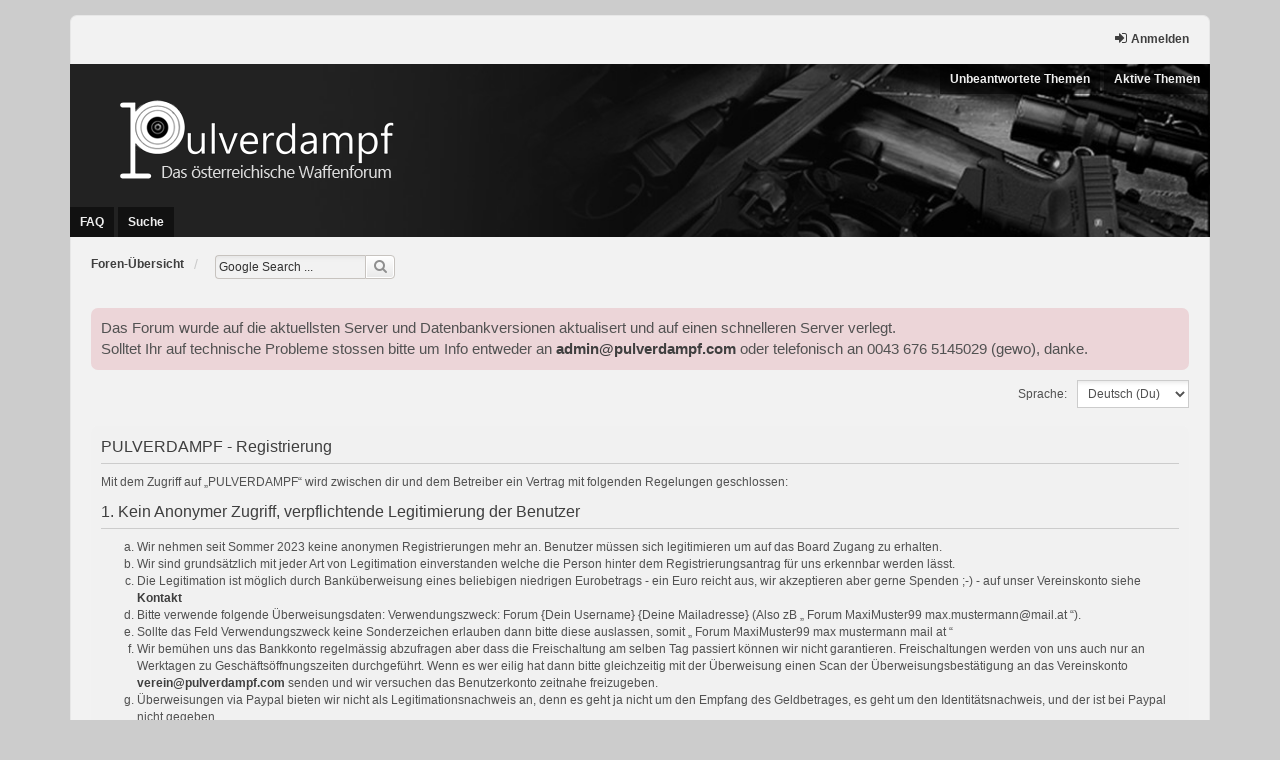

--- FILE ---
content_type: text/html; charset=UTF-8
request_url: https://www.pulverdampf.com/ucp.php?mode=register&sid=3b7d1c9a4f6b16d5e1f5812f78b0acf6
body_size: 8684
content:
<!DOCTYPE html>
<html dir="ltr" lang="de">
<head>
<meta charset="utf-8" />
<meta http-equiv="X-UA-Compatible" content="IE=edge" />
<meta name="viewport" content="width=device-width, initial-scale=1" />

<title>PULVERDAMPF - Persönlicher Bereich - Registrieren</title>

	<link rel="alternate" type="application/atom+xml" title="Feed - PULVERDAMPF" href="/app.php/feed?sid=04f8da952afe693e06413d5bcf9bba17">	<link rel="alternate" type="application/atom+xml" title="Feed - Neuigkeiten" href="/app.php/feed/news?sid=04f8da952afe693e06413d5bcf9bba17">	<link rel="alternate" type="application/atom+xml" title="Feed - Alle Foren" href="/app.php/feed/forums?sid=04f8da952afe693e06413d5bcf9bba17">	<link rel="alternate" type="application/atom+xml" title="Feed - Neue Themen" href="/app.php/feed/topics?sid=04f8da952afe693e06413d5bcf9bba17">	<link rel="alternate" type="application/atom+xml" title="Feed - Aktive Themen" href="/app.php/feed/topics_active?sid=04f8da952afe693e06413d5bcf9bba17">			

<!--
	phpBB style name: we_universal
	Based on style:   prosilver (this is the default phpBB3 style)
	Original author:  Tom Beddard ( http://www.subBlue.com/ )
	Modified by:      nextgen ( http://xeronix.org/ )
	Modified by:      v12mike ( v12mike@ingenious.co.nz )
-->


<link href="./styles/prosilver/theme/stylesheet.css?assets_version=121" rel="stylesheet">
<link href="./assets/css/font-awesome.min.css?assets_version=121" rel="stylesheet">
<link href="./styles/we_universal/theme/stylesheet.css?assets_version=121" rel="stylesheet">
<link href="./styles/prosilver/theme/responsive.css?assets_version=121" rel="stylesheet">
<link href="./styles/we_universal/theme/responsive.css?assets_version=121" rel="stylesheet">
<link href="./styles/we_universal/theme/custom.css?assets_version=121" rel="stylesheet">




<!--[if lte IE 9]>
	<link href="./styles/prosilver/theme/tweaks.css?assets_version=121" rel="stylesheet">
<![endif]-->

<meta name="google-site-verification" content="" />
	
<link href="./ext/hifikabin/googlesearch/styles/prosilver/theme/googlesearch.css?assets_version=121" rel="stylesheet" media="screen">
<link href="./ext/hifikabin/quotethumbnails/styles/prosilver/theme/quotethumbnails.css?assets_version=121" rel="stylesheet" media="screen">
<link href="./ext/phpbb/boardannouncements/styles/all/theme/boardannouncements.css?assets_version=121" rel="stylesheet" media="screen">



<!--[if lt IE 9]>
	<script src="./styles/we_universal/template/html5shiv.min.js"></script>
<![endif]-->

</head>
<body id="phpbb" class="nojs notouch section-ucp ltr  logged-out">


<div id="wrap" class="wrap">
	<a id="top" class="top-anchor" accesskey="t"></a>

	<div class="inventea-headerbar">
		<nav class="inventea-wrapper inventea-userbar">
			<div class="dropdown-container hidden inventea-mobile-dropdown-menu">
	<a href="#" class="dropdown-trigger inventea-toggle"><i class="icon fa fa-bars"></i></a>
	<div class="dropdown hidden">
	<div class="pointer"><div class="pointer-inner"></div></div>
	<ul class="dropdown-contents" role="menubar">

		
		<li>
			<a href="./index.php?sid=04f8da952afe693e06413d5bcf9bba17" role="menuitem">
				<i class="icon fa fa-fw fa-home" aria-hidden="true"></i>
				<span>Foren-Übersicht</span>
			</a>
		</li>		
		
		<li data-skip-responsive="true">
			<a id="menu_faq" href="/app.php/help/faq?sid=04f8da952afe693e06413d5bcf9bba17" rel="help" title="Häufig gestellte Fragen" role="menuitem">
				<i class="icon fa-question-circle fa-fw" aria-hidden="true"></i><span>FAQ</span>
			</a>
		</li>
		
					<li>
				<a href="./search.php?sid=04f8da952afe693e06413d5bcf9bba17" role="menuitem">
					<i class="icon fa-search fa-fw" aria-hidden="true"></i><span>Suche</span>
				</a>
			</li>

			
			
				

			<li>
				<a href="./search.php?search_id=unanswered&amp;sid=04f8da952afe693e06413d5bcf9bba17" role="menuitem">
					<i class="icon fa-file-o fa-fw icon-gray" aria-hidden="true"></i><span>Unbeantwortete Themen</span>
				</a>
			</li>
			<li>
				<a href="./search.php?search_id=active_topics&amp;sid=04f8da952afe693e06413d5bcf9bba17" role="menuitem">
					<i class="icon fa-file-o fa-fw icon-blue" aria-hidden="true"></i><span>Aktive Themen</span>
				</a>
			</li>
			<li class="separator"></li>
		
		
										
				                    </ul>
    </div>
</div>


			<ul class="linklist bulletin inventea-user-menu" role="menubar">
																		<li class="small-icon rightside" data-skip-responsive="true"><a href="./ucp.php?mode=login&amp;redirect=ucp.php%3Fmode%3Dregister&amp;sid=04f8da952afe693e06413d5bcf9bba17" title="Anmelden" accesskey="x" role="menuitem"><i class="icon fa-fw fa-sign-in" aria-hidden="true"></i>Anmelden</a></li>
										
										
							</ul>
		</nav>
	</div>

		<div class="inventea-header">
			<header >
			
						
			<div class="inventea-dashboard" role="banner">
				<nav>
					<div class="inventea-posts-menu">
						<ul class="inventea-menu" role="menubar">
																																										<li>
								<a href="./search.php?search_id=unanswered&amp;sid=04f8da952afe693e06413d5bcf9bba17" role="menuitem">Unbeantwortete Themen</a>
							</li>
							<li>
								<a href="./search.php?search_id=active_topics&amp;sid=04f8da952afe693e06413d5bcf9bba17" role="menuitem">Aktive Themen</a>
							</li>
																				</ul>
					</div>
				</nav>
			
				<a href="./index.php?sid=04f8da952afe693e06413d5bcf9bba17" title="Foren-Übersicht" >
					<div class="inventea-sitename">
						<img src="https://www.pulverdampf.com/images/logo_trimmed.png"></a>
					</div>
				</a>
			
				<nav>
					<div class="inventea-forum-menu">
						<ul class="inventea-menu" role="menubar">
														<li id="button_faq">
								<a href="/app.php/help/faq?sid=04f8da952afe693e06413d5bcf9bba17" rel="help" title="Häufig gestellte Fragen" role="menuitem">FAQ</a>
							</li>
														<li>
								<a href="./search.php?sid=04f8da952afe693e06413d5bcf9bba17" role="menuitem">Suche</a>
							</li>																																																							</ul>
					</div>
				</nav>
			
			</div>
				</header>
	</div>

	<div class="inventea-wrapper inventea-content" role="main">
		
		<ul id="nav-breadcrumbs" class="linklist navlinks" role="menubar">
			
									<li class="small-icon breadcrumbs">
												<span class="crumb" itemtype="http://data-vocabulary.org/Breadcrumb" itemscope=""><a href="./index.php?sid=04f8da952afe693e06413d5bcf9bba17" accesskey="h" data-navbar-reference="index" itemprop="url"><span itemprop="title">Foren-Übersicht</span></a></span>
											</li>
			<!--[if !IE]><!-->
	<li id="g-search-box" class="search-box rightside breadcrumbs">
		<form action="/app.php/googlesearch?sid=04f8da952afe693e06413d5bcf9bba17">
			<fieldset>
				<input name="cx" type="hidden" value="009046003354498177219:t9rh1uq8vgk">
				<input name="q" type="search" maxlength="255" class="inputbox search tiny" value="" placeholder="Google Search ...">
					<button class="button button-search-google" type="submit" name="sitesearch" title="Google Search">
						<i class="icon fa-search fa-fw" aria-hidden="true"></i>
					</button>
			</fieldset>
		</form>
	</li>
<!--<![endif]-->
		</ul>

		
					<div id="phpbb_announcement">
		<a href="/app.php/boardannouncements/close?hash=b971674f&amp;sid=04f8da952afe693e06413d5bcf9bba17" data-ajax="close_announcement" data-overlay="false" class="close clearfix" title="Ankündigung schließen"></a>		<div>Das Forum wurde auf die aktuellsten Server und Datenbankversionen aktualisert und auf einen schnelleren Server verlegt. <br>
Solltet Ihr auf technische Probleme stossen bitte um Info entweder an <a href="mailto:admin@pulverdampf.com">admin@pulverdampf.com</a> oder telefonisch an 0043 676 5145029 (gewo), danke.</div>
	</div>


<script>
	/**
	* Change language
	*/
	function change_language(lang_iso)
	{
		document.cookie = 'PulverdampfAuth_lang=' + lang_iso + '; path=/';
		document.forms['register'].change_lang.value = lang_iso;
		document.forms['register'].submit();
	}
</script>

	<form method="post" action="./ucp.php?mode=register&amp;sid=04f8da952afe693e06413d5bcf9bba17" id="register">
		<p class="rightside">
			<label for="lang">Sprache:</label><select name="lang" id="lang" onchange="change_language(this.value); return false;" title="Sprache"><option value="en">British English</option><option value="de" selected="selected">Deutsch (Du)</option><option value="de_x_sie">Deutsch (Sie)</option></select>
			<input type="hidden" name="change_lang" value="" />

		</p>
	</form>

	<div class="clear"></div>


	<form method="post" action="./ucp.php?mode=register&amp;sid=04f8da952afe693e06413d5bcf9bba17" id="agreement">

	<div class="panel">
		<div class="inner">
		<div class="content">
			<h2 class="sitename-title">PULVERDAMPF - Registrierung</h2>
						<div class="agreement">Mit dem Zugriff auf „PULVERDAMPF“ wird zwischen dir und dem Betreiber ein Vertrag 
mit folgenden Regelungen geschlossen:</p>

		<h3>1. Kein Anonymer Zugriff, verpflichtende Legitimierung der Benutzer</h3>
		<ol style="list-style-type: lower-alpha">
		<li>Wir nehmen seit Sommer 2023 keine anonymen Registrierungen mehr an. Benutzer 
müssen sich legitimieren um auf das Board Zugang zu erhalten.</li>

		<li>Wir sind grundsätzlich mit jeder Art von Legitimation einverstanden welche die 
Person hinter dem Registrierungsantrag für uns erkennbar werden lässt.</li>

		<li>Die Legitimation ist möglich durch Banküberweisung eines beliebigen niedrigen 
Eurobetrags - ein Euro reicht aus, wir akzeptieren aber gerne Spenden ;-) - auf unser 
Vereinskonto siehe <a href="https://www.pulverdampf.com/memberlist.php?mode=contactadmin">Kontakt</a></li>

		<li>Bitte verwende folgende Überweisungsdaten: 
		Verwendungszweck: Forum {Dein Username} {Deine Mailadresse} (Also zB 
„ Forum MaxiMuster99 max.mustermann@mail.at “).</li>

		<li>Sollte das Feld Verwendungszweck keine Sonderzeichen erlauben dann bitte diese 
auslassen, somit „ Forum MaxiMuster99  max mustermann mail at “</li>

		<li>Wir bemühen uns das Bankkonto regelmässig abzufragen aber dass die Freischaltung 
am selben Tag passiert können wir nicht garantieren. Freischaltungen werden von uns 
auch nur an Werktagen zu Geschäftsöffnungszeiten durchgeführt. Wenn es wer eilig 
hat dann bitte gleichzeitig mit der Überweisung einen Scan der 
Überweisungsbestätigung an das Vereinskonto <a href="mailto:verein@pulverdampf.com">verein@pulverdampf.com</a> senden und 
wir versuchen das Benutzerkonto zeitnahe freizugeben.</li>

		<li>Überweisungen via Paypal bieten wir nicht als Legitimationsnachweis an, denn es 
geht ja nicht um den Empfang des Geldbetrages, es geht um den Identitätsnachweis, 
und der ist bei Paypal nicht gegeben.</li>

		<li>Es handelt sich bei Überweisungen auf unser Vereinskonto die mit dem 
Verwendungszweck „Forum“ beginnen immer um EINMALIGE Zahlungen zum 
Zweck der IDENTIFIKATION. Es ist dabei weder eine Mitgliedschaft noch sind 
andere Rechte oder Verpflichtungen damit verbunden.</li>

		<li>Grundsätzlich sind auch andere Legitimationsarten möglich, wie zB <br/>
1.) Verwendung einer Mailadresse eines eigenen privaten oder betrieblichen Domains wie zB 
max@mustermann.at oder max.mustermann@firmaXY.com inklusive vollständiger 
Signatur.<br />
2.) Oder ein persönlicher Besuch unseres Partnerbetrieben zB in Wien 18 
(doubleaction OG) oder ein kurzes persönliches Treffen auf einem der von unseren 
Funktionären regelmässig besuchten Schießständen in Schwechat, Völs, Schärding usw.<br />
3.) Möglich ist natürlich auch das Abschließen einer Mitgliedschaft beim  „PDSV 
- Pulverdampf Sport Schützen Verein“ ZVR-Zahl: 516180302 (Mitgliedsbeitrag ab € 22,- 
pro Jahr, jederzeit jährlich kündbar, €20,- einmalige Beitrittsgebühr; Stand Jänner 2025). 
Erforderlich ist der Abschluss einer Mitgliedschaft aber nicht.</li>

		<li>Rückfragen zur Registrierung bzw Legitimation jederzeit per Email an 
<a href="mailto:verein@pulverdampf.com">verein@pulverdampf.com</a> oder telefonisch unter 0043 676 5145029 (Gerhard) oder 
persönlich bei der „doubleaction OG“ in 1180 Wien, Kreuzgasse 80-88 (Gerhard)</li>

		<li>Wenn auf Eure Überweisung keine Reaktion erfolgt bitte gerne nach zwei 
oder drei Werktagen rückfragen, wir sind nicht perfekt, es kann auch einmal etwas liegen 
bleiben.</li>
		</ol>

		<h3>2. Nutzungsvertrag</h3>
		<ol style="list-style-type: lower-alpha">
		<li>Mit dem Zugriff auf „PULVERDAMPF“ (im Folgenden „das Board“) schließt du 
einen Nutzungsvertrag mit dem Betreiber des Boards ab (im Folgenden „Betreiber“) 
und erklärst dich mit den nachfolgenden Regelungen einverstanden.</li>

		<li>Wenn du mit diesen Regelungen nicht einverstanden bist, so darfst du das Board nicht 
weiter nutzen. Für die Nutzung des Boards gelten jeweils die an dieser Stelle 
veröffentlichten Regelungen.</li>

		<li>Der Nutzungsvertrag wird auf unbestimmte Zeit geschlossen und kann von beiden 
Seiten ohne Einhaltung einer Frist jederzeit gekündigt werden.</li>
		</ol>

		<h3>3. Einräumung von Nutzungsrechten</h3>
		<ol style="list-style-type: lower-alpha">
		<li>Die Nutzung von Pulverdampf ist ein Privileg das eingeräumt wird, und kein Recht 
auf irgendwas. Dieses Privileg kann jederzeit widerrufen werden.</li>

		<li>Mit dem Erstellen eines Beitrags erteilst du dem Betreiber ein einfaches, zeitlich und 
räumlich unbeschränktes und unentgeltliches Recht, deinen Beitrag im Rahmen des 
Boards zu nutzen.</li>

		<li>Das Nutzungsrecht nach Punkt 3, Unterpunkt b bleibt ausdrücklich auch nach 
Kündigung des Nutzungsvertrages bestehen.</li>

		<li>Es besteht daher kein Recht des Nutzers auf das Löschen seines Accounts oder seiner 
Beiträge.</li>

		<li>Persönliche Daten, soweit sie uns vorliegen, löschen wir auf Aufforderung gemäß 
unsere Datenschutzerklärung <a href="https://www.pulverdampf.com/ucp.php?mode=privacy">Datenschutz</a></li>
		</ol>

		<h3>4. Pflichten des Nutzers</h3>
		<ol style="list-style-type: lower-alpha">
		<li>Du erklärst dich bereit, keine Beiträge mit verfassungsfeindlichen, rassistischen oder 
illegalen Inhalten jeglicher Art zu verfassen. Eine Zuwiderhandlung kann nach 
Ermessen des Betreibers oder eines Moderators auch zu einer sofortigen Sperre des 
Benutzers ohne jegliche Verwarnung führen.</li>

		<li>Du erklärst dich bereit, vor dem Erstellen eines neuen Themas die Forumssuche zu 
bemühen um herauszufinden ob eventuell bereits dasselbe oder ein ähnliches Thema 
besteht oder schon behandelt wurde. Sollte ein ähnliches Thema bereits bestehen, 
sollte im Idealfall dort weiterdiskutiert werden.</li>

		<li>Die Hauptsprache des Forums ist Deutsch, wobei gelegentlich Themen in der 
englischen Sprache gestattet sind. Du versucht nach bestem Wissen und Gewissen 
korrektes Deutsch zu schreiben und verzichtest auf die übermäßige Verwendung von 
Mundart oder Dialekt.</li>

		<li>Jegliche Form von Provokation und das stiften von Unfrieden ist auf jeden Fall zu 
unterlassen. Im Zweifelsfall entscheidet die Forenleitung ob etwas angemessen ist 
oder nicht.</li>

		<li>Du erklärst mit der Erstellung eines Beitrags, dass er keine Inhalte enthält, die gegen 
geltendes Recht oder die guten Sitten verstoßen. Du erklärst insbesondere, dass du das 
Recht besitzt, die in deinen Beiträgen verwendeten Links und Bilder zu setzen bzw. 
zu verwenden.</li>

		<li>In diesem Forum werden keinerlei Beleidigungen jeglicher Art geduldet. Das gilt für 
das Beleidigen anderer User in Beiträgen und PNs genaus wie für Beleidigungen 
gegenüber Personen die nicht im Forum aktiv sind. Auch Bezeichnungen wie "Troll" 
etc. werden als Beleidigung gewertet.</li>

		<li>Politische Themen und Beiträge sind - außer bei Waffenbezug - unerwünscht. Das 
Verfassen von Empfehlungen für politische Parteien oder Ideologien (Propaganda) ist 
nicht erlaubt.</li>

		<li>Es muss auf jeden Fall ein gewisses Niveau gewahrt bleiben, weshalb fragwürdige 
oder grenzwertige Kraftausdrücke, diskriminierende Formulierungen und 
Fäkalsprache zu unterlassen sind. Im Zweifelsfall entscheidet die Forenleitung ob 
etwas angemessen ist oder nicht.</li>

		<li>Themen, Beiträge oder PNs die gegen Forenregeln verstoßen sollen von Nutzern über 
den Melden-Button gemeldet werden, "Selbstjustiz" ist auf jeden Fall zu unterlassen.</li>

		<li>Der Betreiber des Boards übt das Hausrecht aus. Bei Verstößen gegen diese 
Nutzungsbedingungen oder anderer im Board veröffentlichten Regeln kann der 
Betreiber zeitweise oder dauerhaft von der Nutzung dieses Boards ausschließen und 
dir ein Hausverbot erteilen.</li>

		<li>Eine Sperre oder Verwarnung - zeitlich begrenzt oder unbegrenzt - kann auch ohne 
eine Angabe von Gründen verhängt werden.</li>

		<li>Du nimmst zur Kenntnis, dass der Betreiber keine Verantwortung für die Inhalte von 
Beiträgen übernimmt, die er nicht selbst erstellt hat oder die er nicht zur Kenntnis 
genommen hat. Du gestattest dem Betreiber, dein Benutzerkonto, Beiträge und 
Funktionen jederzeit zu löschen oder zu sperren.</li>

		<li>Du gestattest dem Betreiber darüber hinaus, deine Beiträge abzuändern, sofern sie 
gegen o. g. Regeln verstoßen oder geeignet sind, dem Betreiber oder einem Dritten 
Schaden zuzufügen.</li>
		</ol>

		<h3>5. General Public License</h3>
		<ol style="list-style-type: lower-alpha">
		<li>Du nimmst zur Kenntnis, dass es sich bei phpBB um eine unter der „<a href="http://opensource.org/licenses/gpl-2.0.php">GNU General Public License v2</a>“ (GPL) bereitgestellten Foren-Software von phpBB Limited 
(www.phpbb.com) handelt; deutschsprachige Informationen werden durch die 
deutschsprachige Community unter www.phpbb.de zur Verfügung gestellt. Beide 
haben keinen Einfluss auf die Art und Weise, wie die Software verwendet wird. Sie 
können insbesondere die Verwendung der Software für bestimmte Zwecke nicht 
untersagen oder auf Inhalte fremder Foren Einfluss nehmen.</li>
		</ol>

		<h3>6. Gewährleistung</h3>
		<ol style="list-style-type: lower-alpha">
		<li>Der Betreiber haftet nur für Schäden, die auf ein vorsätzliches oder grob fahrlässiges 
Verhalten zurückzuführen sind. Dies gilt auch für mittelbare Folgeschäden wie 
insbesondere entgangenen Gewinn.</li>

		<li>Die Haftung ist gegenüber Verbrauchern außer bei vorsätzlichem oder grob 
fahrlässigem Verhalten oder bei Schäden aus der Verletzung von Leben, Körper und 
Gesundheit und der Verletzung wesentlicher Vertragspflichten (Kardinalpflichten) auf 
die bei Vertragsschluss typischerweise vorhersehbaren Schäden und im übrigen der 
Höhe nach auf die vertragstypischen Durchschnittsschäden begrenzt. Dies gilt auch 
für mittelbare Folgeschäden wie insbesondere entgangenen Gewinn.</li>

		<li>Die Haftung ist gegenüber Unternehmern auf die bei Vertragsschluss typischerweise 
vorhersehbaren Schäden und im Übrigen der Höhe nach auf die vertragstypischen 
Durchschnittsschäden begrenzt. Dies gilt auch für mittelbare Schäden, insbesondere 
entgangenen Gewinn.</li>

		<li>Die Haftungsbegrenzung der Absätze a bis c gilt sinngemäß auch zugunsten der 
Mitarbeiter und Erfüllungsgehilfen des Betreibers.</li>

		<li>Ansprüche für eine Haftung aus zwingendem nationalem Recht bleiben unberührt.</li>
		</ol>

		<h3>7. Änderungsvorbehalt</h3>
		<ol style="list-style-type: lower-alpha">
		<li>Der Betreiber ist berechtigt, die Nutzungsbedingungen und die Datenschutzrichtlinie 
zu ändern.</li>

		<li>Der Nutzer ist berechtigt, den Änderungen zu widersprechen. Im Falle des 
Widerspruchs erlischt das zwischen dem Betreiber und dem Nutzer bestehende 
Vertragsverhältnis mit sofortiger Wirkung.</li>

		<li>Informationen über den Umgang mit deinen persönlichen Daten sind in der 
Datenschutzrichtlinie enthalten.</li>
		</ol>

		<h3>8. Datenschutz</h3>
		<p>Informationen über den Umgang mit deinen persönlichen Daten sind in der 
<a href="https://www.pulverdampf.com/ucp.php?mode=privacy">Datenschutzrichtlinie</a> enthalten.</p></div>
					</div>
		</div>
	</div>

	<div class="panel">
		<div class="inner">
		<fieldset class="submit-buttons">
						<input type="submit" name="agreed" id="agreed" value="Ich bin mit diesen Bedingungen einverstanden" class="button1" />&nbsp;
			<input type="submit" name="not_agreed" value="Ich bin mit diesen Bedingungen nicht einverstanden" class="button2" />
						<input type="hidden" name="change_lang" value="" />

			<input type="hidden" name="creation_time" value="1768847746" />
<input type="hidden" name="form_token" value="c23a0d957f3e1d258ec9001954ea02cbec7d7c29" />

		</fieldset>
		</div>
	</div>
	</form>


				
			</div>

	<div class="inventea-footer-wrapper">
		<div id="page-footer" class="inventea-footer" role="contentinfo">
			<nav>
	<ul id="nav-footer" class="nav-footer linklist" role="menubar">
		<li class="breadcrumbs">
									<span class="crumb"><a href="./index.php?sid=04f8da952afe693e06413d5bcf9bba17" data-navbar-reference="index"><span>Foren-Übersicht</span></a></span>					</li>

							<li class="small-icon" data-last-responsive="true">
				<a href="./memberlist.php?mode=contactadmin&amp;sid=04f8da952afe693e06413d5bcf9bba17" role="menuitem">Kontakt</a>
			</li>
		
				
					<li class="small-icon">
				<a href="/app.php/user/delete_cookies?sid=04f8da952afe693e06413d5bcf9bba17" data-ajax="true" data-refresh="true" role="menuitem">Alle Cookies löschen</a>
			</li>
		
				<li>Alle Zeiten sind <span title="Europa/Wien">UTC+01:00</span></li>
			</ul>
</nav>

			<footer class="inventea-credits">
								<p class="footer-row">
					<span class="footer-copyright">Powered by <a href="https://www.phpbb.com/">phpBB</a>&reg; Forum Software &copy; phpBB Limited</span>
				</p>
								<p class="footer-row">
					<span class="footer-copyright">Deutsche Übersetzung durch <a href="https://www.phpbb.de/">phpBB.de</a></span>
				</p>
								Style <a href="https://phpbb.com/customise/db/style/we_universal">we_universal</a>  created by INVENTEA & v12mike
								<p class="footer-row">
					<a class="footer-link" href="./ucp.php?mode=privacy&amp;sid=04f8da952afe693e06413d5bcf9bba17" title="Datenschutz" role="menuitem">
						<span class="footer-link-text">Datenschutz</span>
					</a>

					<a class="footer-link" href="./ucp.php?mode=terms&amp;sid=04f8da952afe693e06413d5bcf9bba17" title="Nutzungsbedingungen" role="menuitem">
						<span class="footer-link-text">Nutzungsbedingungen</span>
					</a>
				</p>
							</footer>
		</div>
	</div>

	<div id="darkenwrapper" class="darkenwrapper" data-ajax-error-title="AJAX-Fehler" data-ajax-error-text="Bei der Verarbeitung deiner Anfrage ist ein Fehler aufgetreten." data-ajax-error-text-abort="Der Benutzer hat die Anfrage abgebrochen." data-ajax-error-text-timeout="Bei deiner Anfrage ist eine Zeitüberschreitung aufgetreten. Bitte versuche es erneut." data-ajax-error-text-parsererror="Bei deiner Anfrage ist etwas falsch gelaufen und der Server hat eine ungültige Antwort zurückgegeben.">
		<div id="darken" class="darken">&nbsp;</div>
	</div>

	<div id="phpbb_alert" class="phpbb_alert" data-l-err="Fehler" data-l-timeout-processing-req="Bei der Anfrage ist eine Zeitüberschreitung aufgetreten.">
		<a href="#" class="alert_close">
			<i class="icon fa-times-circle fa-fw" aria-hidden="true"></i>
		</a>
	<h3 class="alert_title">&nbsp;</h3><p class="alert_text"></p>
	</div>
	<div id="phpbb_confirm" class="phpbb_alert">
		<a href="#" class="alert_close">
			<i class="icon fa-times-circle fa-fw" aria-hidden="true"></i>
		</a>
		<div class="alert_text"></div>
	</div>

<div>
	<a id="bottom" class="anchor" accesskey="z"></a>
	</div>
</div>

<script src="./assets/javascript/jquery-3.7.1.min.js?assets_version=121"></script>
<script src="./assets/javascript/core.js?assets_version=121"></script>


<script>
	(function() {
		var cx = '009046003354498177219\u003At9rh1uq8vgk';
		var gcse = document.createElement('script');
		gcse.type = 'text/javascript';
		gcse.async = true;
		gcse.src = (document.location.protocol == 'https:' ? 'https:' : 'http:') +
			'//cse.google.com/cse.js?cx=' + cx;
		var s = document.getElementsByTagName('script')[0];
		s.parentNode.insertBefore(gcse, s);
	})();
</script>
<script type="text/javascript">
	"use strict";
	var elonw_title = 'ELONW';
	var source=removeSubdomain(location.hostname);
	var IgnoreClasses = [
		'posterip',
		'share-button',
		'fancybox',
		'lightbox',
		'colorbox'
	];
	var NotInClass = true;
	$(document).on('click',('a[href^="http://"], a[href^="https://"], a[href^="ftp://"]'), function() {
		if ($(this).attr('class') !== undefined)
		{
			var ClassList = $(this).attr('class').split(/\s+/);
			$(ClassList).each(function() { 
				if($.inArray(this, IgnoreClasses) !== -1)
				{
					NotInClass = false;
				}
			});
		}
		if ($(this).attr('onclick') !== undefined)
		{
			NotInClass = false;
		}
		var href = $(this).attr('href');
		var hostname = this.hostname;
		if(hostname && removeSubdomain(hostname)!==source && NotInClass)
		{
			window.open(href);
			return false;
		}	
	});
	(function($) {
	   $('.forum_link').each(function(){
		  $(this).find('a').attr("onclick","window.open(this.href);return false;").attr("rel", "nofollow");
	   });
	})(jQuery);
	function removeSubdomain(a,b){return a.split(".").slice(-(b||2)).join(".")};
</script>

<script src="./ext/phpbb/boardannouncements/styles/all/template/js/boardannouncements.js?assets_version=121"></script>
<script src="./styles/prosilver/template/forum_fn.js?assets_version=121"></script>
<script src="./styles/prosilver/template/ajax.js?assets_version=121"></script>



<!-- Privacy-friendly analytics by Plausible -->
<script async src="https://pla.0xv.eu/js/pa-t88DlieuAGtOyViuZOFK5.js"></script>
<script>
  window.plausible=window.plausible||function(){(plausible.q=plausible.q||[]).push(arguments)},plausible.init=plausible.init||function(i){plausible.o=i||{}};
  plausible.init()
</script>

</body>
</html>


--- FILE ---
content_type: text/css
request_url: https://www.pulverdampf.com/ext/hifikabin/googlesearch/styles/prosilver/theme/googlesearch.css?assets_version=121
body_size: 226
content:
.googlesearch  h1 {
    float:top;
    margin-top: 2px;
    margin-bottom: 4px;
    font-size: 15px;
    font-weight: bold;
    color: #FFFFFF;
}
#search-box{
    box-shadow:none;
    padding: 5px;
}
.headerbar  #g3-search-box {
    box-shadow:none;
    float:right;
    margin-right:34px;
    padding: 5px;
}
.rtl .headerbar  #g3-search-box {
    float:left;
    margin-left:36px;
}

.button-search-google {
    border-radius:  0px 4px 4px 0px;
    float:left;
    padding: 2px 5px;
}

.rtl .button-search-google {
    border-radius: 4px 0px 0px 4px;
    float:right;
}

#g-search-box {
	box-shadow: none;
	padding: 0px;
	float: left;
}

#g4-search-box {
    box-shadow:none;
    float:right;
    padding: 5px;
}
.rtl #g4-search-box {
    float:left;
}
#g4-search-box .button-search-google {
    border-radius:  0px 4px 4px 0px;
    float:left;
    padding: 1.75px 5px;
}
.rtl #g4-search-box .button-search-google {
    border-radius:  4px 0px 0px 4px;
    float:right;
}
#g5-search-box {
    box-shadow:none;
    float:left;
    padding:5px;
}
.rtl #g5-search-box {
    float:right;
}

.google-inner{
    margin-top: 5px; 
    margin-bottom: 5px;
}

fieldset.submit-gbuttons {
    text-align: center;
    vertical-align: middle;
    margin: 5px 0;
}

.google-inner #g-search-box {
    box-shadow:none;
    float:right;
    padding:5px;
}
.rtl .google-inner #g-search-box {
    float:left;
}
.google-inner #g2-search-box {
    box-shadow:none;
    float:right;
    padding:5px;
}
.rtl .google-inner #g2-search-box {
    float:left;
}
form input[type="text"].q {
    height: 16px;
    width: 75px;
    margin: 0;
    padding: 2;
    font-size: 10px;
    border: 1px solid #CCCCCC;
    border-radius: 4px 0px 0px 4px;
}
.rtl  form input[type="text"].q {
    border-radius: 0px 4px 4px 0px;
}
.google-results  h2 {
    margin-top: 2px;
    font-weight: bold;
    text-align: center;
    color: #FFFFFF;
}
